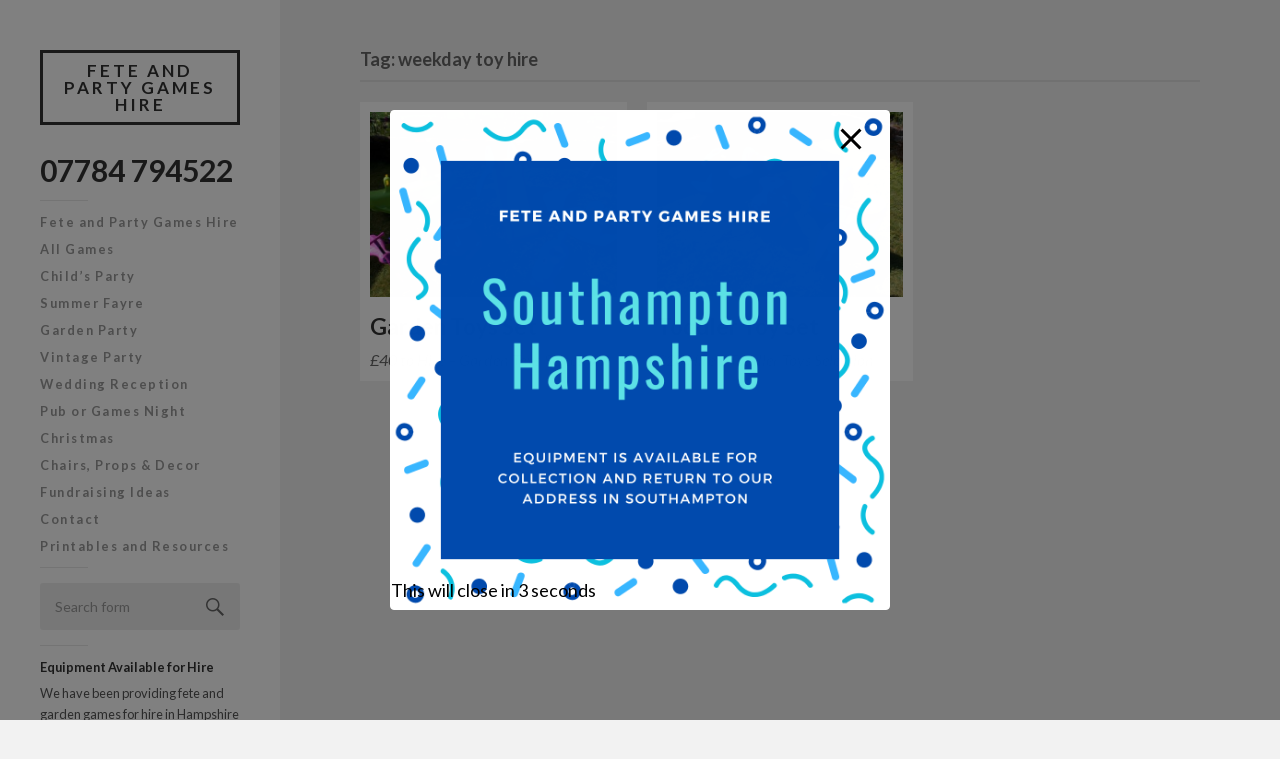

--- FILE ---
content_type: text/plain
request_url: https://www.google-analytics.com/j/collect?v=1&_v=j102&a=705721198&t=pageview&_s=1&dl=https%3A%2F%2Fwww.feteandpartygameshire.co.uk%2Ftag%2Fweekday-toy-hire%2F&ul=en-us%40posix&dt=weekday%20toy%20hire%20Archives%20-%20Fete%20and%20Party%20Games%20Hire&sr=1280x720&vp=1280x720&_u=IEBAAEABAAAAACAAI~&jid=1518494099&gjid=1080892769&cid=711880703.1769913403&tid=UA-93853921-2&_gid=928871348.1769913403&_r=1&_slc=1&z=1189231367
body_size: -290
content:
2,cG-X61MJL2SFW